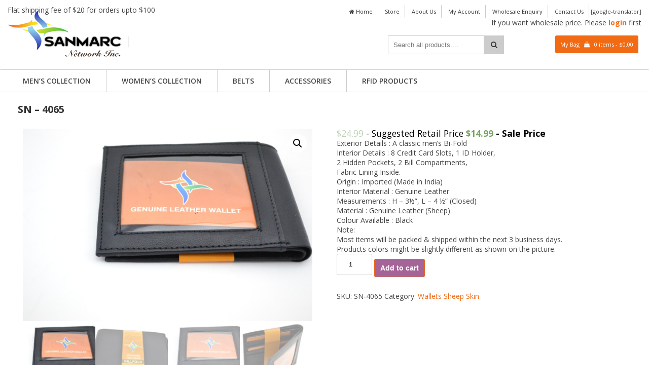

--- FILE ---
content_type: text/html; charset=UTF-8
request_url: https://www.sanmarcleather.ca/product/sn-4065/
body_size: 9296
content:
<!DOCTYPE html>
<html>
<head>
<meta charset="UTF-8">
<meta name="viewport" content="width=device-width">
<link rel="profile" href="https://gmpg.org/xfn/11">
<script src="https://code.jquery.com/jquery-1.11.0.min.js"></script>
<script src="https://code.jquery.com/ui/1.11.1/jquery-ui.js"></script>
<link rel="stylesheet" href="https://code.jquery.com/ui/1.11.1/themes/smoothness/jquery-ui.css">
<link rel="stylesheet" href="https://maxcdn.bootstrapcdn.com/font-awesome/4.5.0/css/font-awesome.min.css">
<link rel="stylesheet" href="https://www.sanmarcleather.ca/wp-content/themes/barberry_new/js/owl.carousel.css">
<script src="https://www.sanmarcleather.ca/wp-content/themes/barberry_new/js/owl.carousel.js"></script>
<title>SN &#8211; 4065 &#8211; Sanmarc Network</title>
<link rel='dns-prefetch' href='//s.w.org' />
<link rel="alternate" type="application/rss+xml" title="Sanmarc Network &raquo; Feed" href="https://www.sanmarcleather.ca/feed/" />
<link rel="alternate" type="application/rss+xml" title="Sanmarc Network &raquo; Comments Feed" href="https://www.sanmarcleather.ca/comments/feed/" />
<!-- This site uses the Google Analytics by ExactMetrics plugin v6.2.2 - Using Analytics tracking - https://www.exactmetrics.com/ -->
<script type="text/javascript" data-cfasync="false">
	var em_version         = '6.2.2';
	var em_track_user      = true;
	var em_no_track_reason = '';
	
	var disableStr = 'ga-disable-UA-115439001-1';

	/* Function to detect opted out users */
	function __gaTrackerIsOptedOut() {
		return document.cookie.indexOf(disableStr + '=true') > -1;
	}

	/* Disable tracking if the opt-out cookie exists. */
	if ( __gaTrackerIsOptedOut() ) {
		window[disableStr] = true;
	}

	/* Opt-out function */
	function __gaTrackerOptout() {
	  document.cookie = disableStr + '=true; expires=Thu, 31 Dec 2099 23:59:59 UTC; path=/';
	  window[disableStr] = true;
	}

	if ( 'undefined' === typeof gaOptout ) {
		function gaOptout() {
			__gaTrackerOptout();
		}
	}
	
	if ( em_track_user ) {
		(function(i,s,o,g,r,a,m){i['GoogleAnalyticsObject']=r;i[r]=i[r]||function(){
			(i[r].q=i[r].q||[]).push(arguments)},i[r].l=1*new Date();a=s.createElement(o),
			m=s.getElementsByTagName(o)[0];a.async=1;a.src=g;m.parentNode.insertBefore(a,m)
		})(window,document,'script','//www.google-analytics.com/analytics.js','__gaTracker');

window.ga = __gaTracker;		__gaTracker('create', 'UA-115439001-1', 'auto');
		__gaTracker('set', 'forceSSL', true);
		__gaTracker('send','pageview');
		__gaTracker( function() { window.ga = __gaTracker; } );
	} else {
		console.log( "" );
		(function() {
			/* https://developers.google.com/analytics/devguides/collection/analyticsjs/ */
			var noopfn = function() {
				return null;
			};
			var noopnullfn = function() {
				return null;
			};
			var Tracker = function() {
				return null;
			};
			var p = Tracker.prototype;
			p.get = noopfn;
			p.set = noopfn;
			p.send = noopfn;
			var __gaTracker = function() {
				var len = arguments.length;
				if ( len === 0 ) {
					return;
				}
				var f = arguments[len-1];
				if ( typeof f !== 'object' || f === null || typeof f.hitCallback !== 'function' ) {
					console.log( 'Not running function __gaTracker(' + arguments[0] + " ....) because you are not being tracked. " + em_no_track_reason );
					return;
				}
				try {
					f.hitCallback();
				} catch (ex) {

				}
			};
			__gaTracker.create = function() {
				return new Tracker();
			};
			__gaTracker.getByName = noopnullfn;
			__gaTracker.getAll = function() {
				return [];
			};
			__gaTracker.remove = noopfn;
			window['__gaTracker'] = __gaTracker;
			window.ga = __gaTracker;		})();
		}
</script>
<!-- / Google Analytics by ExactMetrics -->
		<script type="text/javascript">
			window._wpemojiSettings = {"baseUrl":"https:\/\/s.w.org\/images\/core\/emoji\/13.0.0\/72x72\/","ext":".png","svgUrl":"https:\/\/s.w.org\/images\/core\/emoji\/13.0.0\/svg\/","svgExt":".svg","source":{"concatemoji":"https:\/\/www.sanmarcleather.ca\/wp-includes\/js\/wp-emoji-release.min.js?ver=5.5.15"}};
			!function(e,a,t){var n,r,o,i=a.createElement("canvas"),p=i.getContext&&i.getContext("2d");function s(e,t){var a=String.fromCharCode;p.clearRect(0,0,i.width,i.height),p.fillText(a.apply(this,e),0,0);e=i.toDataURL();return p.clearRect(0,0,i.width,i.height),p.fillText(a.apply(this,t),0,0),e===i.toDataURL()}function c(e){var t=a.createElement("script");t.src=e,t.defer=t.type="text/javascript",a.getElementsByTagName("head")[0].appendChild(t)}for(o=Array("flag","emoji"),t.supports={everything:!0,everythingExceptFlag:!0},r=0;r<o.length;r++)t.supports[o[r]]=function(e){if(!p||!p.fillText)return!1;switch(p.textBaseline="top",p.font="600 32px Arial",e){case"flag":return s([127987,65039,8205,9895,65039],[127987,65039,8203,9895,65039])?!1:!s([55356,56826,55356,56819],[55356,56826,8203,55356,56819])&&!s([55356,57332,56128,56423,56128,56418,56128,56421,56128,56430,56128,56423,56128,56447],[55356,57332,8203,56128,56423,8203,56128,56418,8203,56128,56421,8203,56128,56430,8203,56128,56423,8203,56128,56447]);case"emoji":return!s([55357,56424,8205,55356,57212],[55357,56424,8203,55356,57212])}return!1}(o[r]),t.supports.everything=t.supports.everything&&t.supports[o[r]],"flag"!==o[r]&&(t.supports.everythingExceptFlag=t.supports.everythingExceptFlag&&t.supports[o[r]]);t.supports.everythingExceptFlag=t.supports.everythingExceptFlag&&!t.supports.flag,t.DOMReady=!1,t.readyCallback=function(){t.DOMReady=!0},t.supports.everything||(n=function(){t.readyCallback()},a.addEventListener?(a.addEventListener("DOMContentLoaded",n,!1),e.addEventListener("load",n,!1)):(e.attachEvent("onload",n),a.attachEvent("onreadystatechange",function(){"complete"===a.readyState&&t.readyCallback()})),(n=t.source||{}).concatemoji?c(n.concatemoji):n.wpemoji&&n.twemoji&&(c(n.twemoji),c(n.wpemoji)))}(window,document,window._wpemojiSettings);
		</script>
		<style type="text/css">
img.wp-smiley,
img.emoji {
	display: inline !important;
	border: none !important;
	box-shadow: none !important;
	height: 1em !important;
	width: 1em !important;
	margin: 0 .07em !important;
	vertical-align: -0.1em !important;
	background: none !important;
	padding: 0 !important;
}
</style>
	<link rel='stylesheet' id='wp-block-library-css'  href='https://www.sanmarcleather.ca/wp-includes/css/dist/block-library/style.min.css?ver=5.5.15' type='text/css' media='all' />
<link rel='stylesheet' id='wc-block-vendors-style-css'  href='https://www.sanmarcleather.ca/wp-content/plugins/woocommerce/packages/woocommerce-blocks/build/vendors-style.css?ver=3.1.0' type='text/css' media='all' />
<link rel='stylesheet' id='wc-block-style-css'  href='https://www.sanmarcleather.ca/wp-content/plugins/woocommerce/packages/woocommerce-blocks/build/style.css?ver=3.1.0' type='text/css' media='all' />
<link rel='stylesheet' id='contact-form-7-css'  href='https://www.sanmarcleather.ca/wp-content/plugins/contact-form-7/includes/css/styles.css?ver=5.2.2' type='text/css' media='all' />
<link rel='stylesheet' id='responsive-lightbox-prettyphoto-css'  href='https://www.sanmarcleather.ca/wp-content/plugins/responsive-lightbox/assets/prettyphoto/prettyPhoto.min.css?ver=2.2.3' type='text/css' media='all' />
<link rel='stylesheet' id='advanced-flat-rate-shipping-for-woocommerce-css'  href='https://www.sanmarcleather.ca/wp-content/plugins/woo-extra-flat-rate/public/css/advanced-flat-rate-shipping-for-woocommerce-public.css?ver=3.9.6' type='text/css' media='all' />
<link rel='stylesheet' id='font-awesome-min-css'  href='https://www.sanmarcleather.ca/wp-content/plugins/woo-extra-flat-rate/public/css/font-awesome.min.css?ver=3.9.6' type='text/css' media='all' />
<link rel='stylesheet' id='woocommerce-extra-account-fields_jquery_ui-css'  href='https://www.sanmarcleather.ca/wp-content/plugins/woocommerce-extra-accounts-fields/public/css/jquery-ui.css?ver=1.0.0' type='text/css' media='all' />
<link rel='stylesheet' id='woocommerce-extra-account-fields-css'  href='https://www.sanmarcleather.ca/wp-content/plugins/woocommerce-extra-accounts-fields/public/css/woocommerce-extra-public.css?ver=1.0.0' type='text/css' media='all' />
<link rel='stylesheet' id='woocommerce-layout-css'  href='https://www.sanmarcleather.ca/wp-content/plugins/woocommerce/assets/css/woocommerce-layout.css?ver=4.4.1' type='text/css' media='all' />
<link rel='stylesheet' id='woocommerce-smallscreen-css'  href='https://www.sanmarcleather.ca/wp-content/plugins/woocommerce/assets/css/woocommerce-smallscreen.css?ver=4.4.1' type='text/css' media='only screen and (max-width: 768px)' />
<link rel='stylesheet' id='woocommerce-general-css'  href='https://www.sanmarcleather.ca/wp-content/plugins/woocommerce/assets/css/woocommerce.css?ver=4.4.1' type='text/css' media='all' />
<style id='woocommerce-inline-inline-css' type='text/css'>
.woocommerce form .form-row .required { visibility: visible; }
</style>
<link rel='stylesheet' id='pp-style-css'  href='https://www.sanmarcleather.ca/wp-content/themes/barberry_new/style.css?ver=5.5.15' type='text/css' media='all' />
<style id='pp-style-inline-css' type='text/css'>

			.post-navigation .nav-previous { background-image: url(https://www.sanmarcleather.ca/wp-content/uploads/2017/05/DSC_0928.jpg); }
			.post-navigation .nav-previous .post-title, .post-navigation .nav-previous a:hover .post-title, .post-navigation .nav-previous .meta-nav { color: #fff; }
			.post-navigation .nav-previous a:before { background-color: rgba(0, 0, 0, 0.4); }
		
			.post-navigation .nav-next { background-image: url(https://www.sanmarcleather.ca/wp-content/uploads/2017/05/DSC_0899.jpg); border-top: 0; }
			.post-navigation .nav-next .post-title, .post-navigation .nav-next a:hover .post-title, .post-navigation .nav-next .meta-nav { color: #fff; }
			.post-navigation .nav-next a:before { background-color: rgba(0, 0, 0, 0.4); }
		
</style>
<script type='text/javascript' id='exactmetrics-frontend-script-js-extra'>
/* <![CDATA[ */
var exactmetrics_frontend = {"js_events_tracking":"true","download_extensions":"zip,mp3,mpeg,pdf,docx,pptx,xlsx,rar","inbound_paths":"[{\"path\":\"\\\/go\\\/\",\"label\":\"affiliate\"},{\"path\":\"\\\/recommend\\\/\",\"label\":\"affiliate\"}]","home_url":"https:\/\/www.sanmarcleather.ca","hash_tracking":"false"};
/* ]]> */
</script>
<script type='text/javascript' src='https://www.sanmarcleather.ca/wp-content/plugins/google-analytics-dashboard-for-wp/assets/js/frontend.min.js?ver=6.2.2' id='exactmetrics-frontend-script-js'></script>
<script type='text/javascript' src='https://www.sanmarcleather.ca/wp-includes/js/jquery/jquery.js?ver=1.12.4-wp' id='jquery-core-js'></script>
<script type='text/javascript' src='https://www.sanmarcleather.ca/wp-content/plugins/responsive-lightbox/assets/prettyphoto/jquery.prettyPhoto.min.js?ver=2.2.3' id='responsive-lightbox-prettyphoto-js'></script>
<script type='text/javascript' src='https://www.sanmarcleather.ca/wp-content/plugins/responsive-lightbox/assets/infinitescroll/infinite-scroll.pkgd.min.js?ver=5.5.15' id='responsive-lightbox-infinite-scroll-js'></script>
<script type='text/javascript' id='responsive-lightbox-js-extra'>
/* <![CDATA[ */
var rlArgs = {"script":"prettyphoto","selector":"lightbox","customEvents":"","activeGalleries":"1","animationSpeed":"normal","slideshow":"0","slideshowDelay":"5000","slideshowAutoplay":"0","opacity":"0.75","showTitle":"0","allowResize":"1","allowExpand":"1","width":"1080","height":"720","separator":"\/","theme":"pp_default","horizontalPadding":"20","hideFlash":"0","wmode":"opaque","videoAutoplay":"0","modal":"0","deeplinking":"0","overlayGallery":"1","keyboardShortcuts":"1","social":"0","woocommerce_gallery":"1","ajaxurl":"https:\/\/www.sanmarcleather.ca\/wp-admin\/admin-ajax.php","nonce":"79bc9ce578"};
/* ]]> */
</script>
<script type='text/javascript' src='https://www.sanmarcleather.ca/wp-content/plugins/responsive-lightbox/js/front.js?ver=2.2.3' id='responsive-lightbox-js'></script>
<script type='text/javascript' src='https://www.sanmarcleather.ca/wp-content/plugins/woo-extra-flat-rate/public/js/advanced-flat-rate-shipping-for-woocommerce-public.js?ver=3.9.6' id='advanced-flat-rate-shipping-for-woocommerce-js'></script>
<script type='text/javascript' src='https://www.sanmarcleather.ca/wp-includes/js/jquery/ui/core.min.js?ver=1.11.4' id='jquery-ui-core-js'></script>
<script type='text/javascript' src='https://www.sanmarcleather.ca/wp-includes/js/jquery/ui/datepicker.min.js?ver=1.11.4' id='jquery-ui-datepicker-js'></script>
<script type='text/javascript' id='jquery-ui-datepicker-js-after'>
jQuery(document).ready(function(jQuery){jQuery.datepicker.setDefaults({"closeText":"Close","currentText":"Today","monthNames":["January","February","March","April","May","June","July","August","September","October","November","December"],"monthNamesShort":["Jan","Feb","Mar","Apr","May","Jun","Jul","Aug","Sep","Oct","Nov","Dec"],"nextText":"Next","prevText":"Previous","dayNames":["Sunday","Monday","Tuesday","Wednesday","Thursday","Friday","Saturday"],"dayNamesShort":["Sun","Mon","Tue","Wed","Thu","Fri","Sat"],"dayNamesMin":["S","M","T","W","T","F","S"],"dateFormat":"MM d, yy","firstDay":1,"isRTL":false});});
</script>
<script type='text/javascript' src='https://www.sanmarcleather.ca/wp-content/plugins/woocommerce-extra-accounts-fields/public/js/front-custom.js?ver=1.0.0' id='woocommerce-extra-account-fields-js'></script>
<link rel="https://api.w.org/" href="https://www.sanmarcleather.ca/wp-json/" /><link rel="alternate" type="application/json" href="https://www.sanmarcleather.ca/wp-json/wp/v2/product/4432" /><link rel="EditURI" type="application/rsd+xml" title="RSD" href="https://www.sanmarcleather.ca/xmlrpc.php?rsd" />
<link rel="wlwmanifest" type="application/wlwmanifest+xml" href="https://www.sanmarcleather.ca/wp-includes/wlwmanifest.xml" /> 
<meta name="generator" content="WordPress 5.5.15" />
<meta name="generator" content="WooCommerce 4.4.1" />
<link rel="canonical" href="https://www.sanmarcleather.ca/product/sn-4065/" />
<link rel='shortlink' href='https://www.sanmarcleather.ca/?p=4432' />
<link rel="alternate" type="application/json+oembed" href="https://www.sanmarcleather.ca/wp-json/oembed/1.0/embed?url=https%3A%2F%2Fwww.sanmarcleather.ca%2Fproduct%2Fsn-4065%2F" />
<link rel="alternate" type="text/xml+oembed" href="https://www.sanmarcleather.ca/wp-json/oembed/1.0/embed?url=https%3A%2F%2Fwww.sanmarcleather.ca%2Fproduct%2Fsn-4065%2F&#038;format=xml" />
	<noscript><style>.woocommerce-product-gallery{ opacity: 1 !important; }</style></noscript>
	<link rel="icon" href="https://www.sanmarcleather.ca/wp-content/uploads/2018/03/cropped-sanmarc-favicon-03-03-03-32x32.png" sizes="32x32" />
<link rel="icon" href="https://www.sanmarcleather.ca/wp-content/uploads/2018/03/cropped-sanmarc-favicon-03-03-03-192x192.png" sizes="192x192" />
<link rel="apple-touch-icon" href="https://www.sanmarcleather.ca/wp-content/uploads/2018/03/cropped-sanmarc-favicon-03-03-03-180x180.png" />
<meta name="msapplication-TileImage" content="https://www.sanmarcleather.ca/wp-content/uploads/2018/03/cropped-sanmarc-favicon-03-03-03-270x270.png" />
<script>
	$(document).ready(function(){
		$('.price del').after('<span> - Suggested Retail Price</span>');
		$('.price ins').append('<span> - Sale Price</span>');
		$('.menu-bar').click(function(){
		$('#menu').slideToggle(500);
		});
	});
</script>
</head>
<body>

<div id="fb-root"></div>
<script>(function(d, s, id) {
  var js, fjs = d.getElementsByTagName(s)[0];
  if (d.getElementById(id)) return;
  js = d.createElement(s); js.id = id;
  js.src = "//connect.facebook.net/en_GB/sdk.js#xfbml=1&version=v2.8";
  fjs.parentNode.insertBefore(js, fjs);
}(document, 'script', 'facebook-jssdk'));</script>


<div class="top">
	<div class="container">
	<div class="pull-left">
    	<!--<marquee width="500" behavior="alternate" direction="left" scrollamount="4">Flat shipping free of $20 for orders upto $100</marquee>-->
    	<p style="font-size: 14px;">Flat shipping fee of $20 for orders upto $100</p>
    </div>
	<ul class="pull-right">
            <li><a href="https://www.sanmarcleather.ca"><i class="fa fa-home"></i> Home</a></li>
            <li><a href="https://www.sanmarcleather.ca/shop/">Store</a></li>
	    <li><a href="https://www.sanmarcleather.ca/about-sanmarc-network/">About Us</a></li>
            <li><a href="https://www.sanmarcleather.ca/my-account/">My Account</a></li>
            <li><a href="https://www.sanmarcleather.ca/wholesalers/">Wholesale Enquiry</a></li>
            <li><a href="https://www.sanmarcleather.ca/contact-us/">Contact Us</a></li>
	    <li>[google-translator]		
        </ul>
        <div class="clear"></div>
	<p class="pull-right">
		If you want wholesale price. Please <a href="https://www.sanmarcleather.ca/my-account/" style="color:#f16a14;"><b>login</b></a> first
		</p>
	<div class="clear"></div>
    </div>	
</div>

<div class="header">
    <div class="container">
        <div class="logo pull-left">
        	<a href="https://www.sanmarcleather.ca"><img src="https://www.sanmarcleather.ca/wp-content/themes/barberry_new/images/logo.png"  /></a>
        </div>
        <div class="col-sm-3 slogan">
        	<marquee behavior="alternate" scrollamount="5"></marquee>
        </div>
        <div class="col-sm-4 pull-right">
           <div class="search pull-left">
           		<form method="get" action="https://www.sanmarcleather.ca/search-results">
                	<input type="text" placeholder="Search all products...." name="keyword" />
                    <button type="submit"><i class="fa fa-search"></i></button>
                </form>
           </div>
           <div class="cart pull-right">
           			<a href="https://www.sanmarcleather.ca/cart/">My Bag &nbsp; <i class="fa fa-shopping-bag"></i> &nbsp; 0 items - <span class="woocommerce-Price-amount amount"><bdi><span class="woocommerce-Price-currencySymbol">&#36;</span>0.00</bdi></span></a>
           </div>
        </div>
        <div class="clear"></div>
    </div>
</div>
	<a href="#" class="menu-bar"><i class="fa fa-bars fa-2x"></i></a>
<div id="menu">
	<div class="container">
    	<div class="menu-main-menu-container"><ul id="menu-main-menu" class=""><li id="menu-item-2032" class="menu-item menu-item-type-taxonomy menu-item-object-product_cat current-product-ancestor menu-item-has-children menu-item-2032"><a href="https://www.sanmarcleather.ca/product-category/men-collection/">Men&#8217;s Collection</a>
<ul class="sub-menu">
	<li id="menu-item-2039" class="menu-item menu-item-type-taxonomy menu-item-object-product_cat menu-item-2039"><a href="https://www.sanmarcleather.ca/product-category/men-collection/wallets-cowhide/">Wallets Cowhide</a></li>
	<li id="menu-item-2040" class="menu-item menu-item-type-taxonomy menu-item-object-product_cat current-product-ancestor current-menu-parent current-product-parent menu-item-2040"><a href="https://www.sanmarcleather.ca/product-category/men-collection/wallets-sheep-skin/">Wallets Sheep Skin</a></li>
	<li id="menu-item-2036" class="menu-item menu-item-type-taxonomy menu-item-object-product_cat menu-item-2036"><a href="https://www.sanmarcleather.ca/product-category/men-collection/messenger-bag/">Messenger Bag</a></li>
	<li id="menu-item-2037" class="menu-item menu-item-type-taxonomy menu-item-object-product_cat menu-item-2037"><a href="https://www.sanmarcleather.ca/product-category/men-collection/shaving-kit/">Shaving Kit</a></li>
	<li id="menu-item-2033" class="menu-item menu-item-type-taxonomy menu-item-object-product_cat menu-item-2033"><a href="https://www.sanmarcleather.ca/product-category/men-collection/gloves/">Gloves</a></li>
	<li id="menu-item-2038" class="menu-item menu-item-type-taxonomy menu-item-object-product_cat menu-item-2038"><a href="https://www.sanmarcleather.ca/product-category/men-collection/vests/">Vests</a></li>
	<li id="menu-item-2035" class="menu-item menu-item-type-taxonomy menu-item-object-product_cat menu-item-2035"><a href="https://www.sanmarcleather.ca/product-category/men-collection/jackets/">Jackets</a></li>
</ul>
</li>
<li id="menu-item-2041" class="menu-item menu-item-type-taxonomy menu-item-object-product_cat menu-item-has-children menu-item-2041"><a href="https://www.sanmarcleather.ca/product-category/women-collection/">Women&#8217;s Collection</a>
<ul class="sub-menu">
	<li id="menu-item-2048" class="menu-item menu-item-type-taxonomy menu-item-object-product_cat menu-item-2048"><a href="https://www.sanmarcleather.ca/product-category/women-collection/wallets/">Wallets</a></li>
	<li id="menu-item-2043" class="menu-item menu-item-type-taxonomy menu-item-object-product_cat menu-item-2043"><a href="https://www.sanmarcleather.ca/product-category/women-collection/cross-body-bags/">Cross Body Bags</a></li>
	<li id="menu-item-2045" class="menu-item menu-item-type-taxonomy menu-item-object-product_cat menu-item-2045"><a href="https://www.sanmarcleather.ca/product-category/women-collection/hand-bags/">Hand Bags</a></li>
	<li id="menu-item-2042" class="menu-item menu-item-type-taxonomy menu-item-object-product_cat menu-item-2042"><a href="https://www.sanmarcleather.ca/product-category/women-collection/backpacks/">Backpacks</a></li>
	<li id="menu-item-2044" class="menu-item menu-item-type-taxonomy menu-item-object-product_cat menu-item-2044"><a href="https://www.sanmarcleather.ca/product-category/women-collection/gloves-women-collection/">Gloves</a></li>
</ul>
</li>
<li id="menu-item-2050" class="menu-item menu-item-type-taxonomy menu-item-object-product_cat menu-item-2050"><a href="https://www.sanmarcleather.ca/product-category/belts/men/">Belts</a></li>
<li id="menu-item-2053" class="menu-item menu-item-type-taxonomy menu-item-object-product_cat menu-item-has-children menu-item-2053"><a href="https://www.sanmarcleather.ca/product-category/accessories/">Accessories</a>
<ul class="sub-menu">
	<li id="menu-item-2054" class="menu-item menu-item-type-taxonomy menu-item-object-product_cat menu-item-2054"><a href="https://www.sanmarcleather.ca/product-category/accessories/card-holders/">Card Holders</a></li>
	<li id="menu-item-2059" class="menu-item menu-item-type-taxonomy menu-item-object-product_cat menu-item-2059"><a href="https://www.sanmarcleather.ca/product-category/accessories/passport-holders/">Passport Holders</a></li>
	<li id="menu-item-3200" class="menu-item menu-item-type-taxonomy menu-item-object-product_cat menu-item-3200"><a href="https://www.sanmarcleather.ca/product-category/accessories/organizers/">Organizers</a></li>
	<li id="menu-item-2060" class="menu-item menu-item-type-taxonomy menu-item-object-product_cat menu-item-2060"><a href="https://www.sanmarcleather.ca/product-category/accessories/travel-kit/">Travel Kit</a></li>
	<li id="menu-item-2058" class="menu-item menu-item-type-taxonomy menu-item-object-product_cat menu-item-2058"><a href="https://www.sanmarcleather.ca/product-category/accessories/money-clips/">Money Clips</a></li>
	<li id="menu-item-2056" class="menu-item menu-item-type-taxonomy menu-item-object-product_cat menu-item-2056"><a href="https://www.sanmarcleather.ca/product-category/accessories/fanny-bags/">Fanny Bags</a></li>
	<li id="menu-item-2055" class="menu-item menu-item-type-taxonomy menu-item-object-product_cat menu-item-2055"><a href="https://www.sanmarcleather.ca/product-category/accessories/coin-purses/">Coin Purses</a></li>
	<li id="menu-item-2057" class="menu-item menu-item-type-taxonomy menu-item-object-product_cat menu-item-2057"><a href="https://www.sanmarcleather.ca/product-category/accessories/laptop-bags/">Laptop Bags</a></li>
</ul>
</li>
<li id="menu-item-3752" class="menu-item menu-item-type-taxonomy menu-item-object-product_cat menu-item-3752"><a href="https://www.sanmarcleather.ca/product-category/rfid/">RFID PRODUCTS</a></li>
</ul></div>    
	</div>	
</div>
	<div class="container">

		
<article id="post-4432" class="post-4432 product type-product status-publish has-post-thumbnail product_cat-wallets-sheep-skin first instock sale taxable shipping-taxable purchasable product-type-simple">

	<header class="entry-header">
		<h1 class="entry-title">SN &#8211; 4065</h1>	</header><!-- .entry-header -->

	<div class="entry-content">
		<div class="woocommerce">			<div class="single-product" data-product-page-preselected-id="0">
				<div class="woocommerce-notices-wrapper"></div><div id="product-4432" class="product type-product post-4432 status-publish instock product_cat-wallets-sheep-skin has-post-thumbnail sale taxable shipping-taxable purchasable product-type-simple">

	
	<span class="onsale">Sale!</span>
<div class="woocommerce-product-gallery woocommerce-product-gallery--with-images woocommerce-product-gallery--columns-4 images" data-columns="4" style="opacity: 0; transition: opacity .25s ease-in-out;">
	<figure class="woocommerce-product-gallery__wrapper">
		<div data-thumb="https://www.sanmarcleather.ca/wp-content/uploads/2017/05/DSC_0935-150x150.jpg" data-thumb-alt="" class="woocommerce-product-gallery__image"><a  data-rel="lightbox-gallery-1" href="https://www.sanmarcleather.ca/wp-content/uploads/2017/05/DSC_0935.jpg"><img width="570" height="380" src="https://www.sanmarcleather.ca/wp-content/uploads/2017/05/DSC_0935.jpg" class="wp-post-image" alt="" loading="lazy" title="DSC_0935" data-caption="????????????????????????????????????" data-src="https://www.sanmarcleather.ca/wp-content/uploads/2017/05/DSC_0935.jpg" data-large_image="https://www.sanmarcleather.ca/wp-content/uploads/2017/05/DSC_0935.jpg" data-large_image_width="680" data-large_image_height="453" srcset="https://www.sanmarcleather.ca/wp-content/uploads/2017/05/DSC_0935.jpg 680w, https://www.sanmarcleather.ca/wp-content/uploads/2017/05/DSC_0935-300x200.jpg 300w" sizes="(max-width: 570px) 100vw, 570px" /></a></div><div data-thumb="https://www.sanmarcleather.ca/wp-content/uploads/2017/05/DSC_0934-150x150.jpg" data-thumb-alt="" class="woocommerce-product-gallery__image"><a  data-rel="lightbox-gallery-1" href="https://www.sanmarcleather.ca/wp-content/uploads/2017/05/DSC_0934.jpg"><img width="570" height="380" src="https://www.sanmarcleather.ca/wp-content/uploads/2017/05/DSC_0934.jpg" class="" alt="" loading="lazy" title="DSC_0934" data-caption="????????????????????????????????????" data-src="https://www.sanmarcleather.ca/wp-content/uploads/2017/05/DSC_0934.jpg" data-large_image="https://www.sanmarcleather.ca/wp-content/uploads/2017/05/DSC_0934.jpg" data-large_image_width="680" data-large_image_height="453" srcset="https://www.sanmarcleather.ca/wp-content/uploads/2017/05/DSC_0934.jpg 680w, https://www.sanmarcleather.ca/wp-content/uploads/2017/05/DSC_0934-300x200.jpg 300w" sizes="(max-width: 570px) 100vw, 570px" /></a></div><div data-thumb="https://www.sanmarcleather.ca/wp-content/uploads/2017/05/DSC_0935-150x150.jpg" data-thumb-alt="" class="woocommerce-product-gallery__image"><a  data-rel="lightbox-gallery-1" href="https://www.sanmarcleather.ca/wp-content/uploads/2017/05/DSC_0935.jpg"><img width="570" height="380" src="https://www.sanmarcleather.ca/wp-content/uploads/2017/05/DSC_0935.jpg" class="" alt="" loading="lazy" title="DSC_0935" data-caption="????????????????????????????????????" data-src="https://www.sanmarcleather.ca/wp-content/uploads/2017/05/DSC_0935.jpg" data-large_image="https://www.sanmarcleather.ca/wp-content/uploads/2017/05/DSC_0935.jpg" data-large_image_width="680" data-large_image_height="453" srcset="https://www.sanmarcleather.ca/wp-content/uploads/2017/05/DSC_0935.jpg 680w, https://www.sanmarcleather.ca/wp-content/uploads/2017/05/DSC_0935-300x200.jpg 300w" sizes="(max-width: 570px) 100vw, 570px" /></a></div><div data-thumb="https://www.sanmarcleather.ca/wp-content/uploads/2017/05/DSC_0936-150x150.jpg" data-thumb-alt="" class="woocommerce-product-gallery__image"><a  data-rel="lightbox-gallery-1" href="https://www.sanmarcleather.ca/wp-content/uploads/2017/05/DSC_0936.jpg"><img width="570" height="380" src="https://www.sanmarcleather.ca/wp-content/uploads/2017/05/DSC_0936.jpg" class="" alt="" loading="lazy" title="DSC_0936" data-caption="????????????????????????????????????" data-src="https://www.sanmarcleather.ca/wp-content/uploads/2017/05/DSC_0936.jpg" data-large_image="https://www.sanmarcleather.ca/wp-content/uploads/2017/05/DSC_0936.jpg" data-large_image_width="680" data-large_image_height="453" srcset="https://www.sanmarcleather.ca/wp-content/uploads/2017/05/DSC_0936.jpg 680w, https://www.sanmarcleather.ca/wp-content/uploads/2017/05/DSC_0936-300x200.jpg 300w" sizes="(max-width: 570px) 100vw, 570px" /></a></div><div data-thumb="https://www.sanmarcleather.ca/wp-content/uploads/2017/05/DSC_0937-150x150.jpg" data-thumb-alt="" class="woocommerce-product-gallery__image"><a  data-rel="lightbox-gallery-1" href="https://www.sanmarcleather.ca/wp-content/uploads/2017/05/DSC_0937.jpg"><img width="570" height="380" src="https://www.sanmarcleather.ca/wp-content/uploads/2017/05/DSC_0937.jpg" class="" alt="" loading="lazy" title="DSC_0937" data-caption="????????????????????????????????????" data-src="https://www.sanmarcleather.ca/wp-content/uploads/2017/05/DSC_0937.jpg" data-large_image="https://www.sanmarcleather.ca/wp-content/uploads/2017/05/DSC_0937.jpg" data-large_image_width="680" data-large_image_height="453" srcset="https://www.sanmarcleather.ca/wp-content/uploads/2017/05/DSC_0937.jpg 680w, https://www.sanmarcleather.ca/wp-content/uploads/2017/05/DSC_0937-300x200.jpg 300w" sizes="(max-width: 570px) 100vw, 570px" /></a></div><div data-thumb="https://www.sanmarcleather.ca/wp-content/uploads/2017/05/DSC_0938-150x150.jpg" data-thumb-alt="" class="woocommerce-product-gallery__image"><a  data-rel="lightbox-gallery-1" href="https://www.sanmarcleather.ca/wp-content/uploads/2017/05/DSC_0938.jpg"><img width="570" height="380" src="https://www.sanmarcleather.ca/wp-content/uploads/2017/05/DSC_0938.jpg" class="" alt="" loading="lazy" title="DSC_0938" data-caption="????????????????????????????????????" data-src="https://www.sanmarcleather.ca/wp-content/uploads/2017/05/DSC_0938.jpg" data-large_image="https://www.sanmarcleather.ca/wp-content/uploads/2017/05/DSC_0938.jpg" data-large_image_width="680" data-large_image_height="453" srcset="https://www.sanmarcleather.ca/wp-content/uploads/2017/05/DSC_0938.jpg 680w, https://www.sanmarcleather.ca/wp-content/uploads/2017/05/DSC_0938-300x200.jpg 300w" sizes="(max-width: 570px) 100vw, 570px" /></a></div>	</figure>
</div>

	<div class="summary entry-summary">
		<p class="price"><del><span class="woocommerce-Price-amount amount"><bdi><span class="woocommerce-Price-currencySymbol">&#36;</span>24.99</bdi></span></del> <ins><span class="woocommerce-Price-amount amount"><bdi><span class="woocommerce-Price-currencySymbol">&#36;</span>14.99</bdi></span></ins></p>
<div class="woocommerce-product-details__short-description">
	<p>Exterior Details : A classic men’s Bi-Fold<br />
Interior Details : 8 Credit Card Slots, 1 ID Holder,<br />
2 Hidden Pockets, 2 Bill Compartments,<br />
Fabric Lining Inside.<br />
Origin : Imported (Made in India)<br />
Interior Material : Genuine Leather<br />
Measurements : H – 3½”, L – 4 ½” (Closed)<br />
Material : Genuine Leather (Sheep)<br />
Colour Available : Black<br />
Note:<br />
Most items will be packed &amp; shipped within the next 3 business days.<br />
Products colors might be slightly different as shown on the picture.</p>
</div>

	
	<form class="cart" action="" method="post" enctype='multipart/form-data'>
		
			<div class="quantity">
		<label class="screen-reader-text" for="quantity_697769808d2ed">Quantity</label>
		<input
			type="number"
			id="quantity_697769808d2ed"
			class="input-text qty text"
			step="1"
			min="1"
			max=""
			name="quantity"
			value="1"
			title="Qty"
			size="4"
			pattern="[0-9]*"
			inputmode="numeric"
			aria-labelledby="SN - 4065 quantity" />
	</div>
	
		<button type="submit" name="add-to-cart" value="4432" class="single_add_to_cart_button button alt">Add to cart</button>

			</form>

	
<div class="product_meta">

	
	
		<span class="sku_wrapper">SKU: <span class="sku">SN-4065</span></span>

	
	<span class="posted_in">Category: <a href="https://www.sanmarcleather.ca/product-category/men-collection/wallets-sheep-skin/" rel="tag">Wallets Sheep Skin</a></span>
	
	
</div>

	</div>

	
	<section class="related products">

		<h2>Related products</h2>

		<ul class="products columns-4">

			
				<li class="product type-product post-2182 status-publish first instock product_cat-featured-products product_cat-men-collection product_cat-wallets-sheep-skin has-post-thumbnail sale taxable shipping-taxable purchasable product-type-simple">
	<a href="https://www.sanmarcleather.ca/product/sn-80/" class="woocommerce-LoopProduct-link woocommerce-loop-product__link">
	<span class="onsale">Sale!</span>
<img width="400" height="281" src="https://www.sanmarcleather.ca/wp-content/uploads/2016/10/B1.jpg" class="attachment-woocommerce_thumbnail size-woocommerce_thumbnail" alt="" loading="lazy" srcset="https://www.sanmarcleather.ca/wp-content/uploads/2016/10/B1.jpg 680w, https://www.sanmarcleather.ca/wp-content/uploads/2016/10/B1-300x211.jpg 300w" sizes="(max-width: 400px) 100vw, 400px" /><h2 class="woocommerce-loop-product__title">SN-80</h2>
	<span class="price"><del><span class="woocommerce-Price-amount amount"><bdi><span class="woocommerce-Price-currencySymbol">&#36;</span>24.99</bdi></span></del> <ins><span class="woocommerce-Price-amount amount"><bdi><span class="woocommerce-Price-currencySymbol">&#36;</span>14.99</bdi></span></ins></span>
</a><a href="?add-to-cart=2182" data-quantity="1" class="button product_type_simple add_to_cart_button ajax_add_to_cart" data-product_id="2182" data-product_sku="80" aria-label="Add &ldquo;SN-80&rdquo; to your cart" rel="nofollow">Add to cart</a></li>

			
				<li class="product type-product post-2256 status-publish instock product_cat-best-seller product_cat-men-collection product_cat-wallets-sheep-skin has-post-thumbnail sale taxable shipping-taxable purchasable product-type-simple">
	<a href="https://www.sanmarcleather.ca/product/sn-2012/" class="woocommerce-LoopProduct-link woocommerce-loop-product__link">
	<span class="onsale">Sale!</span>
<img width="400" height="281" src="https://www.sanmarcleather.ca/wp-content/uploads/2016/10/n1.jpg" class="attachment-woocommerce_thumbnail size-woocommerce_thumbnail" alt="" loading="lazy" srcset="https://www.sanmarcleather.ca/wp-content/uploads/2016/10/n1.jpg 680w, https://www.sanmarcleather.ca/wp-content/uploads/2016/10/n1-300x211.jpg 300w" sizes="(max-width: 400px) 100vw, 400px" /><h2 class="woocommerce-loop-product__title">SN-2012</h2>
	<span class="price"><del><span class="woocommerce-Price-amount amount"><bdi><span class="woocommerce-Price-currencySymbol">&#36;</span>24.99</bdi></span></del> <ins><span class="woocommerce-Price-amount amount"><bdi><span class="woocommerce-Price-currencySymbol">&#36;</span>14.99</bdi></span></ins></span>
</a><a href="?add-to-cart=2256" data-quantity="1" class="button product_type_simple add_to_cart_button ajax_add_to_cart" data-product_id="2256" data-product_sku="2012" aria-label="Add &ldquo;SN-2012&rdquo; to your cart" rel="nofollow">Add to cart</a></li>

			
				<li class="product type-product post-2288 status-publish instock product_cat-featured-products product_cat-men-collection product_cat-wallets-sheep-skin has-post-thumbnail sale taxable shipping-taxable purchasable product-type-simple">
	<a href="https://www.sanmarcleather.ca/product/sn-2065/" class="woocommerce-LoopProduct-link woocommerce-loop-product__link">
	<span class="onsale">Sale!</span>
<img width="400" height="281" src="https://www.sanmarcleather.ca/wp-content/uploads/2016/10/x1.jpg" class="attachment-woocommerce_thumbnail size-woocommerce_thumbnail" alt="" loading="lazy" srcset="https://www.sanmarcleather.ca/wp-content/uploads/2016/10/x1.jpg 680w, https://www.sanmarcleather.ca/wp-content/uploads/2016/10/x1-300x211.jpg 300w" sizes="(max-width: 400px) 100vw, 400px" /><h2 class="woocommerce-loop-product__title">SN-2065</h2>
	<span class="price"><del><span class="woocommerce-Price-amount amount"><bdi><span class="woocommerce-Price-currencySymbol">&#36;</span>24.99</bdi></span></del> <ins><span class="woocommerce-Price-amount amount"><bdi><span class="woocommerce-Price-currencySymbol">&#36;</span>14.99</bdi></span></ins></span>
</a><a href="?add-to-cart=2288" data-quantity="1" class="button product_type_simple add_to_cart_button ajax_add_to_cart" data-product_id="2288" data-product_sku="2065" aria-label="Add &ldquo;SN-2065&rdquo; to your cart" rel="nofollow">Add to cart</a></li>

			
				<li class="product type-product post-2229 status-publish last instock product_cat-best-seller product_cat-men-collection product_cat-wallets-sheep-skin has-post-thumbnail sale taxable shipping-taxable purchasable product-type-simple">
	<a href="https://www.sanmarcleather.ca/product/sn-244/" class="woocommerce-LoopProduct-link woocommerce-loop-product__link">
	<span class="onsale">Sale!</span>
<img width="400" height="281" src="https://www.sanmarcleather.ca/wp-content/uploads/2016/10/J7.jpg" class="attachment-woocommerce_thumbnail size-woocommerce_thumbnail" alt="" loading="lazy" srcset="https://www.sanmarcleather.ca/wp-content/uploads/2016/10/J7.jpg 680w, https://www.sanmarcleather.ca/wp-content/uploads/2016/10/J7-300x211.jpg 300w" sizes="(max-width: 400px) 100vw, 400px" /><h2 class="woocommerce-loop-product__title">SN-244</h2>
	<span class="price"><del><span class="woocommerce-Price-amount amount"><bdi><span class="woocommerce-Price-currencySymbol">&#36;</span>24.99</bdi></span></del> <ins><span class="woocommerce-Price-amount amount"><bdi><span class="woocommerce-Price-currencySymbol">&#36;</span>14.99</bdi></span></ins></span>
</a><a href="?add-to-cart=2229" data-quantity="1" class="button product_type_simple add_to_cart_button ajax_add_to_cart" data-product_id="2229" data-product_sku="244" aria-label="Add &ldquo;SN-244&rdquo; to your cart" rel="nofollow">Add to cart</a></li>

			
		</ul>

	</section>

</div>

			</div>
			</div>	</div><!-- .entry-content -->

	
	<footer class="entry-footer">
			</footer><!-- .entry-footer -->

</article><!-- #post-## -->

	<nav class="navigation post-navigation" role="navigation" aria-label="Posts">
		<h2 class="screen-reader-text">Post navigation</h2>
		<div class="nav-links"><div class="nav-previous"><a href="https://www.sanmarcleather.ca/product/sn-4025/" rel="prev"><span class="meta-nav" aria-hidden="true">Previous</span> <span class="screen-reader-text">Previous post:</span> <span class="post-title">SN &#8211; 4025</span></a></div><div class="nav-next"><a href="https://www.sanmarcleather.ca/product/sn-4066/" rel="next"><span class="meta-nav" aria-hidden="true">Next</span> <span class="screen-reader-text">Next post:</span> <span class="post-title">SN &#8211; 4066</span></a></div></div>
	</nav>
	</div><!-- .content-area -->


<div class="footer">
    <div class="container">
    
        <div class="nav pull-left">
            <h1>ABOUT US</h1>
            <p><p>Years of quality service and remarkable growth has marked SANMARC Network Inc a pioneer in its domain. With it’s inception in the year 2006, it took off to feed the International Market with genuine quality leather goods. Our strong connections with market leaders and buying volumes allow us to offer phenomenal goods at very competitive prices. <a href="https://www.sanmarcleather.ca/about-sanmarc-network/">Read More....</a> </p>
        </div>
    
        <!--<div class="nav pull-left">-->
        <!--    <h1>FACEBOOK</h1>-->
        <!--    <div class="fb-page" data-href="https://www.facebook.com/pages/Sanmarc-Network-Inc/280176078814581" data-tabs="timeline" data-height="320px" data-small-header="false" data-adapt-container-width="true" data-hide-cover="false" data-show-facepile="true"><blockquote cite="https://www.facebook.com/pages/Sanmarc-Network-Inc/280176078814581" class="fb-xfbml-parse-ignore"><a href="https://www.facebook.com/pages/Sanmarc-Network-Inc/280176078814581">Sanmarc Network Inc.</a></blockquote></div>-->
        <!--</div>-->
    
        <div class="nav pull-left">
            <h1>Our Categories</h1>
            <div class="menu-footer-container"><ul id="menu-footer" class=""><li id="menu-item-2063" class="menu-item menu-item-type-taxonomy menu-item-object-product_cat current-product-ancestor menu-item-2063"><a href="https://www.sanmarcleather.ca/product-category/men-collection/">Men Collection</a></li>
<li id="menu-item-2064" class="menu-item menu-item-type-taxonomy menu-item-object-product_cat menu-item-2064"><a href="https://www.sanmarcleather.ca/product-category/women-collection/">Women Collection</a></li>
<li id="menu-item-2062" class="menu-item menu-item-type-taxonomy menu-item-object-product_cat menu-item-2062"><a href="https://www.sanmarcleather.ca/product-category/belts/">Belts</a></li>
<li id="menu-item-2061" class="menu-item menu-item-type-taxonomy menu-item-object-product_cat menu-item-2061"><a href="https://www.sanmarcleather.ca/product-category/accessories/">Accessories</a></li>
</ul></div>  
        </div>
        
        <div class="nav pull-left">
            <h1>CONTACT US</h1>
	   <p> Sanmarc Network INC</p>
<p><i class="fa fa-location-arrow" aria-hidden="true"></i>
Office: 8461 Keele Street,Unit- 27 Concord, Ontario .L4K 1Z6 (CANADA)<br>
            <i class="fa fa-fax" aria-hidden="true"></i>
            Tele/Fax : 905-761-2190<br>
            <i class="fa fa-phone" aria-hidden="true"></i>
            Toll Free : 1855-761-2190<br>
            <i class="fa fa-envelope-o" aria-hidden="true"></i>
            Email: info@sanmarcnetwork.ca</p>
            <div class="follow">
                <p>FOLLOW US :- <br><br>
		<a href="https://www.facebook.com/pages/Sanmarc-Network-Inc/280176078814581" target="_blank"><i class="fa fa-facebook" aria-hidden="true"></i></a>
                <a href="https://twitter.com/SanmarcNetwork" target="_blank"><i class="fa fa-twitter" aria-hidden="true"></i></a>
                <a href="https://plus.google.com/+SanmarcnetworkCaShop/" target="_blank"><i class="fa fa-google-plus" aria-hidden="true"></i></a></p>
            </div>
        </div>
    	<div class="clear"></div>
    </div>
</div><!--footer-->


<div class="copy">
	<div class="container">
		<p>&copy; Sanmarc Network INC| ALL RIGHT RESERVED</p>
        <img src="https://www.sanmarcleather.ca/wp-content/themes/barberry_new/images/pay.png"  />		
	</div>
</div>

<script type="application/ld+json">{"@context":"https:\/\/schema.org\/","@type":"Product","@id":"https:\/\/www.sanmarcleather.ca\/product\/sn-4065\/#product","name":"SN - 4065","url":"https:\/\/www.sanmarcleather.ca\/product\/sn-4065\/","description":"Exterior Details : A classic men\u2019s Bi-Fold\r\nInterior Details : 8 Credit Card Slots, 1 ID Holder,\r\n2 Hidden Pockets, 2 Bill Compartments,\r\nFabric Lining Inside.\r\nOrigin : Imported (Made in India)\r\nInterior Material : Genuine Leather\r\nMeasurements : H \u2013 3\u00bd\u201d, L \u2013 4 \u00bd\u201d (Closed)\r\nMaterial : Genuine Leather (Sheep)\r\nColour Available : Black\r\nNote:\r\nMost items will be packed &amp;amp; shipped within the next 3 business days.\r\nProducts colors might be slightly different as shown on the picture.","image":"https:\/\/www.sanmarcleather.ca\/wp-content\/uploads\/2017\/05\/DSC_0935.jpg","sku":"SN-4065","offers":[{"@type":"Offer","price":"14.99","priceValidUntil":"2027-12-31","priceSpecification":{"price":"14.99","priceCurrency":"CAD","valueAddedTaxIncluded":"false"},"priceCurrency":"CAD","availability":"http:\/\/schema.org\/InStock","url":"https:\/\/www.sanmarcleather.ca\/product\/sn-4065\/","seller":{"@type":"Organization","name":"Sanmarc Network","url":"https:\/\/www.sanmarcleather.ca"}}]}</script><script type='text/javascript' id='contact-form-7-js-extra'>
/* <![CDATA[ */
var wpcf7 = {"apiSettings":{"root":"https:\/\/www.sanmarcleather.ca\/wp-json\/contact-form-7\/v1","namespace":"contact-form-7\/v1"}};
/* ]]> */
</script>
<script type='text/javascript' src='https://www.sanmarcleather.ca/wp-content/plugins/contact-form-7/includes/js/scripts.js?ver=5.2.2' id='contact-form-7-js'></script>
<script type='text/javascript' src='https://www.sanmarcleather.ca/wp-content/plugins/woocommerce/assets/js/jquery-blockui/jquery.blockUI.min.js?ver=2.70' id='jquery-blockui-js'></script>
<script type='text/javascript' id='wc-add-to-cart-js-extra'>
/* <![CDATA[ */
var wc_add_to_cart_params = {"ajax_url":"\/wp-admin\/admin-ajax.php","wc_ajax_url":"\/?wc-ajax=%%endpoint%%","i18n_view_cart":"View cart","cart_url":"https:\/\/www.sanmarcleather.ca\/cart\/","is_cart":"","cart_redirect_after_add":"yes"};
/* ]]> */
</script>
<script type='text/javascript' src='https://www.sanmarcleather.ca/wp-content/plugins/woocommerce/assets/js/frontend/add-to-cart.min.js?ver=4.4.1' id='wc-add-to-cart-js'></script>
<script type='text/javascript' src='https://www.sanmarcleather.ca/wp-content/plugins/woocommerce/assets/js/zoom/jquery.zoom.min.js?ver=1.7.21' id='zoom-js'></script>
<script type='text/javascript' src='https://www.sanmarcleather.ca/wp-content/plugins/woocommerce/assets/js/flexslider/jquery.flexslider.min.js?ver=2.7.2' id='flexslider-js'></script>
<script type='text/javascript' id='wc-single-product-js-extra'>
/* <![CDATA[ */
var wc_single_product_params = {"i18n_required_rating_text":"Please select a rating","review_rating_required":"yes","flexslider":{"rtl":false,"animation":"slide","smoothHeight":true,"directionNav":false,"controlNav":"thumbnails","slideshow":false,"animationSpeed":500,"animationLoop":false,"allowOneSlide":false},"zoom_enabled":"1","zoom_options":[],"photoswipe_enabled":"","photoswipe_options":{"shareEl":false,"closeOnScroll":false,"history":false,"hideAnimationDuration":0,"showAnimationDuration":0},"flexslider_enabled":"1"};
/* ]]> */
</script>
<script type='text/javascript' src='https://www.sanmarcleather.ca/wp-content/plugins/woocommerce/assets/js/frontend/single-product.min.js?ver=4.4.1' id='wc-single-product-js'></script>
<script type='text/javascript' src='https://www.sanmarcleather.ca/wp-content/plugins/woocommerce/assets/js/js-cookie/js.cookie.min.js?ver=2.1.4' id='js-cookie-js'></script>
<script type='text/javascript' id='woocommerce-js-extra'>
/* <![CDATA[ */
var woocommerce_params = {"ajax_url":"\/wp-admin\/admin-ajax.php","wc_ajax_url":"\/?wc-ajax=%%endpoint%%"};
/* ]]> */
</script>
<script type='text/javascript' src='https://www.sanmarcleather.ca/wp-content/plugins/woocommerce/assets/js/frontend/woocommerce.min.js?ver=4.4.1' id='woocommerce-js'></script>
<script type='text/javascript' id='wc-cart-fragments-js-extra'>
/* <![CDATA[ */
var wc_cart_fragments_params = {"ajax_url":"\/wp-admin\/admin-ajax.php","wc_ajax_url":"\/?wc-ajax=%%endpoint%%","cart_hash_key":"wc_cart_hash_f7b27290fb8cda3902b5bff123add85a","fragment_name":"wc_fragments_f7b27290fb8cda3902b5bff123add85a","request_timeout":"5000"};
/* ]]> */
</script>
<script type='text/javascript' src='https://www.sanmarcleather.ca/wp-content/plugins/woocommerce/assets/js/frontend/cart-fragments.min.js?ver=4.4.1' id='wc-cart-fragments-js'></script>
<script type='text/javascript' src='https://www.sanmarcleather.ca/wp-includes/js/wp-embed.min.js?ver=5.5.15' id='wp-embed-js'></script>
</body>
</html>



--- FILE ---
content_type: text/css
request_url: https://www.sanmarcleather.ca/wp-content/themes/barberry_new/style.css?ver=5.5.15
body_size: 2907
content:
/*
Theme Name: Berberry New Theme
Author: Netcana
Version: 1.1
*/

@import url(https://fonts.googleapis.com/css?family=Ubuntu:700);
@import url(https://fonts.googleapis.com/css?family=Rajdhani:700);
@import url(https://fonts.googleapis.com/css?family=Open+Sans:400,600,700);


*{ margin:0; outline:none !important; }
body{ font-family: 'Open Sans', sans-serif; font-size:11px; background:#fff; color:#444; }
.clear{ clear:both;}
.container{ width:1250px; margin:auto;}
a{ color:#f16a14; text-decoration:none; }

.top{ margin:10px; }
.top ul{ margin:0; padding:0; }
.top ul li{ margin:5px 0; display:inline-block; }
.top ul li a{ padding:5px 10px; border-right:thin solid #ccc; color:#333; text-decoration:none; }
.top ul li:last-child a{ border-right:none; }
.top ul li a:hover {
    background: #f16a14 none repeat scroll 0 0;
    color: #fff;
}

.header{}
.header .logo{ margin:-30px 0 10px; }
.header .slogan{ color:#f16a14; margin:25px 30px; font-size:16px; font-weight:600; }
.header .search,
.header .cart{ margin-top:25px; }
.top .container > p {
    font-size: 14px;
    margin: 0 0 -20px;
    padding: 0;
}
.header .search input[type=text]{ padding:10px; border:thin solid #ccc;}
.header .search button{ padding:10px 13px; background:#ccc; color:#333; border:thin solid #ccc; margin-left:-5px; }

.header .cart{ background:#f16a14; color:#fff; display:block; padding:10px; border-radius:3px; }
.header .cart a{ color:#fff; }

#menu{ border:thin solid; border-color:#ccc transparent; }
#menu ul{ margin:0; padding:0; }
#menu ul li{ display:table-cell; position:relative; }
#menu ul li a{ display:block;padding:12px 30px;border-right:thin solid #ccc; text-decoration:none; text-transform:uppercase; font-size:14px; font-weight:600; color:#444; position:relative;}
#menu ul li:last-child a{ border-right:none; }
#menu ul li a:hover{ background:#f16a14; color:#fff; }
#menu ul li ul{ visibility:hidden; position:absolute; width:210px; background:#fff; padding:10px 0; box-shadow:0 5px 10px #999; border-radius:0 0 5px 5px; transition:height 0.5s; z-index:5000; overflow:hidden; }
#menu ul li:hover ul{ visibility:visible; }
#menu ul li ul li{ display:block; }
#menu ul li ul a{ border-right:none; border-bottom:thin solid #ccc; }

.slider{ width:100%; overflow:hidden; }
.slider img{ width:100%; height:auto; }
.slider .metaslider{ max-width:100% !important; margin-bottom:15px; }
.slider .metaslider ul{ list-style:none !important; padding:0 !important; }

.entry-title{ padding:20px 10px; color:#333; font-size:20px; text-transform:capitalize; }
.entry-content{ min-height:200px; padding:5px 10px; line-height:1.8em; }
.entry-content > p{ margin-bottom:15px; }

.cats{width:23%; margin:13px; position:relative; overflow:hidden; height:255px; padding:0; background:linear-gradient(to top right,#222 20%,#999 0%); }
.cats:nth-child(4){ float:right; margin-right:7px; }
.cats img{width:100%; transition:1s; }
.cats:hover img{ transform:scale(1.2); z-index:-1; }
.cats p{ color:#fff; font-size:24px; padding-top:10px; margin:10px 0 20px 20px; font-weight:bold; border-bottom:1px solid #fff; min-height:70px; }
.cats a{ color:#fff; padding-right:10px; right:10px; position:relative; text-decoration:none; background:#f2b533; border-radius:4px; }
.cats b{ color: rgb(255, 255, 255); font-size: 12px;padding: 5px 0px 0px 20px; clear:both; display:block;min-height:70px; }
.cats:hover a{ background:#01a89e; color:#fff; }
.cats i{ background:#435abf; padding:14px; margin-right:8px; color:#fff; border-radius:4px 0 0 4px; }
.cats:nth-child(1){ background:url(https://www.sanmarcleather.ca/wp-content/uploads/2013/02/womens.jpg);}
.cats:nth-child(2){ background:url(https://www.sanmarcleather.ca/wp-content/uploads/2013/02/mens.jpg);}
.cats:nth-child(3){ background:url(https://www.sanmarcleather.ca/wp-content/uploads/2013/02/belts.jpg);}
.cats:nth-child(4){ background:url(https://www.sanmarcleather.ca/wp-content/uploads/2013/02/accessories.jpg);}

.btn{
    background: #f16a14 none repeat scroll 0 0;
    border: thin solid #f16a14;
    border-radius: 3px;
    color: #fff;
    margin: 10px auto 0;
    padding: 10px;
    text-align: center;
    text-decoration: none;
    transition: all 0.5s ease 0s;
    display:inline-block;
}

.col-sm-1{ float:left; width:9.5%; margin-right:0.5%; }
.col-sm-2{ float:left; width:19.5%; margin-right:0.5%; }
.col-sm-3{ float:left; width:29.5%; margin-right:0.5%; }
.col-sm-4{ float:left; width:39.5%; margin-right:0.5%; }
.col-sm-5{ float:left; width:49.5%; margin-right:0.5%; }
.col-sm-6{ float:left; width:59.5%; margin-right:0.5%; }
.col-sm-7{ float:left; width:69.5%; margin-right:0.5%; }
.col-sm-8{ float:left; width:79.5%; margin-right:0.5%; }
.col-sm-9{ float:left; width:89.5%; margin-right:0.5%; }

.pull-left{ float:left; }
.pull-right{ float:right; }

.text-left{ text-align:left; }
.text-right{ text-align:right; }
.text-center{ text-align:center; }

.responsive-image{ height:auto; max-width:100%; }

.footer{ width: 100%;padding: 30px 0px;background: #f5f5f5; clear:both; margin-top:20px; }
.nav{ width: 20%; margin: 0px 25px; }
.nav h1{ font-size:18px; padding:10px 0; text-transform: uppercase; }
.nav ul{ padding: 0px; }
.nav li{ list-style:none; }
.nav li a::before{ content:"\f138"; font-family:"FontAwesome"; margin-right:6px;}
.nav li a{ color:#444; display:block; padding:5px 2px; font-size:15px; text-decoration:none;  }
.nav p{ font-size: 15px;line-height:2em; text-align: justify; }
.nav li a:hover{ color:#f16a14; }

.nav img{border: 1px solid #e6e6e6;}
.follow{padding: 20px 0px;}
.follow a{ margin:0px 5px; border:1px solid #cbcbcb; padding:5px 11px; font-size:18px; color:#4d4d4d; text-align:center;}
.follow i{ width:15px; height:10px; }
.copy{ width:100%; background:#ccc; padding:10px 0px; height:45px; }
.copy p{ float:left; padding:15px 0px; font-size:13px; }
.copy img{ float:right; }
.gallery-item {
    float: left;
    width: 100px;
    height: auto;
    margin: 5px 5px 5px 0;
}

/**  Woocommerce  **/

.woocommerce-breadcrumb{ background:#f6f6f6; border-radius:50px; box-shadow:0 0 12px #ccc inset; margin:20px 10px 0; padding:13px 25px; }
.woocommerce-breadcrumb a{ padding:0 8px; }

.page-title{ padding:20px 10px; color:#333; font-size:25px; text-transform:capitalize; }
.woocommerce-result-count{ float:left; padding-left:10px; }
.woocommerce-ordering{ float:right; }

.owl-item li.product {
    width: 90% !important;
}

.products{ margin:0; padding:0; clear:both; }
.products li{ width:20.5% !important; padding:1% !important; margin:2% 1% !important; display:inline-block; box-shadow:none; transition:all 0.5s; border:thin solid #ddd; }
.products li:hover{ box-shadow:0 0 30px #ddd; }
.products li a{ display:block; position:relative; }
.products li a img{ width:100%; height:auto; max-width:100%; margin:0; }
.product a h2 {
    font-size: 16px;
    text-align: center;
}
.products li a h3{ color:#f16a14; font-size:14px; text-decoration:none; text-align:center; margin:5px; }
.products li a h3 > .count{ display:none; }
.products li a p{ text-align:center; padding:0; margin:0; }
.products li a .price{ font-size:16px; text-align:center; color:#f16a14; display:block; }
.product a span.price span:nth-child(2){ font-size:13px; }
.product a span.price ins span:nth-child(2){ font-size:13px; }
.products li .add_to_cart_button{ width:100px; background:#f16a14; color:#fff; margin:10px auto 0; text-align:center; padding:10px 0; text-decoration:none; border-radius:3px; border:thin solid #f16a14; transition:all 0.5s; }
.products li .add_to_cart_button:hover{ background:#fff; color:#f16a14; }
.products li a .onsale { background:#f00; border-radius:100px; color:#fff; display:none; padding:10px 5px; position:absolute; left:0; }

.product{ padding:0 10px; }
.product .onsale { background:#f00; border-radius:100px; color:#fff; display:none; padding:10px 5px; float:left; margin:8px 12px 0px; position:absolute; }
.product .images{ float:left; width:40%; clear:both; }
.product .images .woocommerce-main-image{ display:block; }
.product .images .woocommerce-main-image img{ width:100%; height:auto; max-width:100%; }
.product .summary{ float:right; width:53%; font-size:14px; }
.summary .entry-title{ padding-left:0; }
.summary div{ padding:5px 0; }
.summary .price{ font-size:22px; font-weight:100; color:#f16a14; }
.summary .cart{ }
.summary .cart .quantity{ display:inline-block; }
.summary .cart .quantity input{ padding:10px; }
.summary .cart button{ width:100px; background:#f16a14; color:#fff; margin:10px auto 0; text-align:center; padding:10px 0; text-decoration:none; border-radius:3px; border:thin solid #f16a14; transition:all 0.5s;}
.summary .cart button:hover{ background:#fff; color:#f16a14; }

.thumbnails .zoom { display: inline-block; height:auto; margin: 5px 5px 5px 0; width: 100px; border:thin solid #ddd; border-radius:3px; }
.thumbnails .zoom img{ width:100%; height:auto; }

.product .woocommerce-tabs{ clear:both; margin-top:20px; }
.product .woocommerce-tabs .tabs{ margin:0; padding:0; list-style:none; }
.product .woocommerce-tabs .tabs li{ cursor:pointer; background:#f16a14; padding:10px 30px; color:#fff; border-radius:5px 5px 0 0; border:thin solid #f16a14; border-bottom:none; display:inline-block; margin-right:5px; }
.product .woocommerce-tabs .tabs li.active{ background:#fff; color:#f16a14; }
.product .woocommerce-tabs .tabs li a{ color:#fff; }
.product .woocommerce-tabs .tabs li.active a{ color:#f16a14; }
.product .woocommerce-tabs .panel{ padding:20px 0; }
.product .woocommerce-tabs .panel p{ margin-bottom:15px; }

.related{ margin-top:30px; border-top:thin solid #ddd; padding-top:10px; }
.related h2{ padding:10px 20px; border-radius:3px; display:block; color:#f16a14; }

.woocommerce-MyAccount-navigation{ float:left; width:25%;}
.woocommerce-MyAccount-navigation ul{ margin:0; padding:0; border:thin solid #ccc; border-radius:4px; list-style:none; }
.woocommerce-MyAccount-navigation ul li a{ display:block; border-bottom:thin solid #ccc; padding:10px; }
.woocommerce-MyAccount-content{ float:right; width:72%;}

.woocommerce-Input, .input-text{ padding:10px; border-radius:3px; border:thin solid #ccc; height:auto; line-height:1.5em !important; }

.variations_form { display: inline-block; padding:20px 0; }
.variations{ display:inline-block; vertical-align:middle; }
.variations .value label{ display:block; padding:0 0 10px; }
.variations .value select{padding:5px 10px;border:thin solid #ccc; appearance:none; -moz-appearance:none; -webkit-appearance:none; width:100%; }
.variations .value select option:nth-child(n+2){ padding:5px 10px; border-bottom:thin solid #ccc; }
.single_variation_wrap { display: inline-block; vertical-align:middle; margin-top:6px; }

select.orderby { -moz-appearance: none; -webkit-appearance: none; appearance: none; border: thin solid #ccc; margin-bottom: 5px; padding: 6px; }
.price > span{ color:#000;}
.price ins{ display:block; text-decoration:none;}
.price ins span:nth-child(2){ color:#000; text-decoration:none;}

/**  Woocommerce ends **/

hr{ border:none; border-bottom:thin solid #ddd; margin:10px 0 15px; display:block; }
h2.heading{ padding:10px 20px; background:#f16a14; border-radius:3px; display:inline-block; color:#fff; font-size:18px; font-weight:100; margin:10px; }

.success, .notice{ margin-bottom:20px; border-radius:3px; font-size:14px; font-weight:100; clear:both }
.success{
    background:#dff0d8;
    padding: 10px;
	color:#3c763d;
	}
.success p{
	color:#3c763d;
	font-size:14px;
}
.notice{
    background:#f2dede;
    padding: 10px;
	color:#a94442;
}
.notice p{
    color: #a94442;	
	font-size:14px;
}

.pagination{ text-align:left}
.pagination > .page-numbers{ padding:0 10px;}
.pagination > .page-numbers > li{ display:inline-block; }
.pagination > .page-numbers > li > a, a.page-numbers{ display:inline-block; background:#f16a14; padding:5px 8px; border-radius:3px; margin:15px 5px; text-decoration:none; color:#fff; border:thin solid #f16a14; }
.pagination li .current, .nav-links .current{ display:inline-block; background:#fff; padding:5px 8px; border-radius:3px; margin:15px 5px; text-decoration:none; color:#f16a14; border:thin solid #f16a14; }
.menu-bar{ display:none;}
.summary div{ padding:0;}

@media screen and (max-width:768px){

.container{ width:95%; margin:auto;}
.pull-left, .pull-right{ float:none; text-align:center; }
.header .logo{ margin:0; text-align:center;}
.header .slogan{ display:none;}
.col-sm-4{ float:none; width:100%;}
.header .cart{ width:192px; margin:10px auto;}
.header .search{ text-align:center;}
.top ul{ text-align:center;}
.top ul li a{ padding:0 10px;}
#menu{ display:none; border:none;}
#menu ul li{ display:block;}
#menu ul li a{ display:block; border-right:none;}
#menu ul li ul{ display:block; position:relative; width:auto; visibility: visible; box-shadow:none; font-size:12px !important; padding:12px;}
#menu ul li ul li a{ font-size:12px !important; color:#555;}
.menu-bar{ display:block; color:#000; padding:10px;}
.cats{ width:auto;}
.cats a{ padding:10px 10px 12px;}
.products li{ display:block; width:100% !important; list-style:none;}
.col-sm-8{ width:auto; float:none;}
.col-sm-2{ float:none; width:auto;}
.nav{ width:auto;}
.nav p{ font-size:14px;}
.wpcf7 input, .wpcf7 textarea{ width:80%;}
.wpcf7 input[type="submit"]{ width:auto;}
.product .images, .product .summary{ float:none; width:auto;}
.cats:nth-child(4){ float:none; }

}